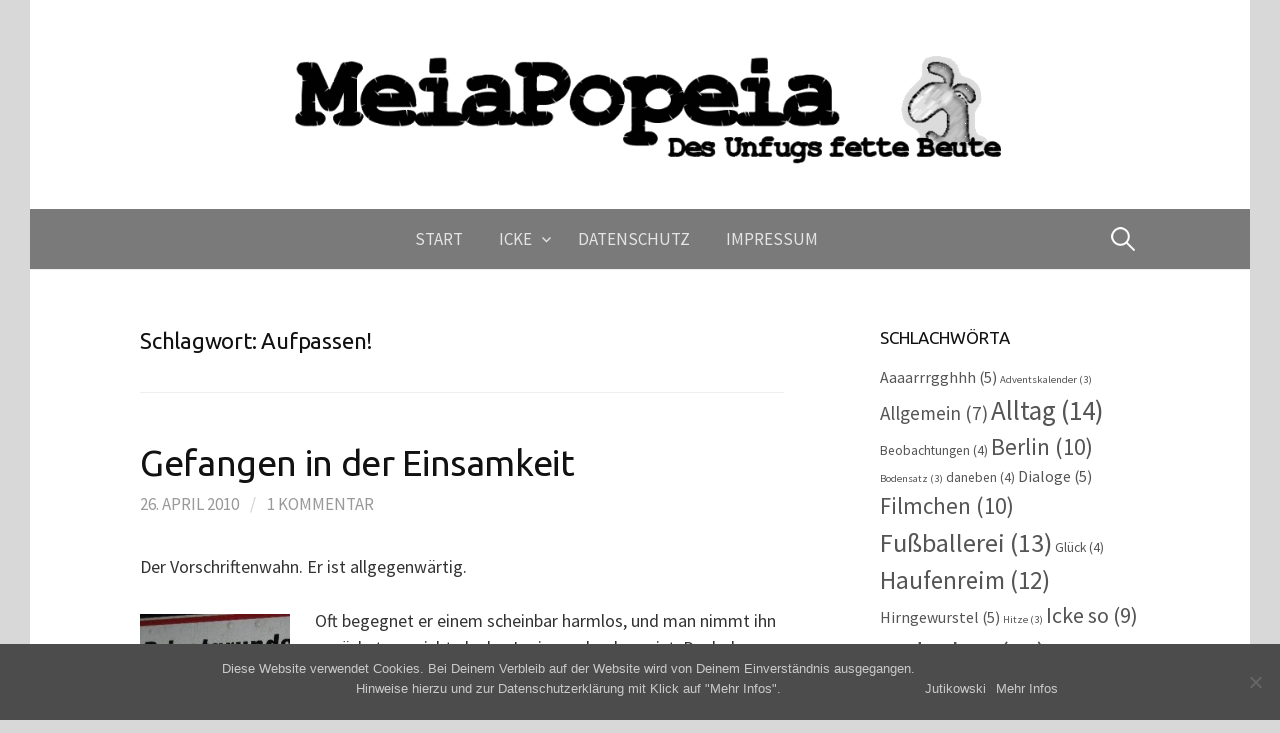

--- FILE ---
content_type: text/html; charset=UTF-8
request_url: https://www.meiapopeia.de/tag/aufpassen/
body_size: 12131
content:
<!DOCTYPE html>
<!--[if IE 8]>
<html class="ie8" lang="de">
<![endif]-->
<!--[if !(IE 8) ]><!-->
<html lang="de">
<!--<![endif]-->
<head>
<meta charset="UTF-8">

<!-- Diese Seite wurde SEO-optimiert von wpSEO / https://wpseo.de -->
<title>MeiaPopeia.de | Aufpassen!</title>
<meta name="description" content="Der Vorschriftenwahn. Er ist allgegenwärtig. Oft begegnet er einem scheinbar harmlos, und man nimmt ihn zunächst gar nicht als den Irrsinn wahr, der er ist. Doch dann stellt sich heraus, dass der Teufel im Detail steckt." />
<meta name="robots" content="index, nofollow" />
<link rel="canonical" href="https://www.meiapopeia.de/tag/aufpassen/" /><meta property="fb:app_id" content="Icke"/>


<meta name="viewport" content="width=device-width, initial-scale=1">
<link rel="profile" href="http://gmpg.org/xfn/11">
<link rel="pingback" href="https://www.meiapopeia.de/wp/xmlrpc.php">
<!--[if lt IE 9]>
<script src="https://www.meiapopeia.de/wp/wp-content/themes/first/js/html5shiv.js"></script>
<![endif]-->

	<style>img:is([sizes="auto" i], [sizes^="auto," i]) { contain-intrinsic-size: 3000px 1500px }</style>
	<link rel='dns-prefetch' href='//fonts.googleapis.com' />
<link rel="alternate" type="application/rss+xml" title="MeiaPopeia.de &raquo; Feed" href="https://www.meiapopeia.de/feed/" />
<link rel="alternate" type="application/rss+xml" title="MeiaPopeia.de &raquo; Kommentar-Feed" href="https://www.meiapopeia.de/comments/feed/" />
<link rel="alternate" type="application/rss+xml" title="MeiaPopeia.de &raquo; Schlagwort-Feed zu Aufpassen!" href="https://www.meiapopeia.de/tag/aufpassen/feed/" />
<script type="text/javascript">
/* <![CDATA[ */
window._wpemojiSettings = {"baseUrl":"https:\/\/s.w.org\/images\/core\/emoji\/15.0.3\/72x72\/","ext":".png","svgUrl":"https:\/\/s.w.org\/images\/core\/emoji\/15.0.3\/svg\/","svgExt":".svg","source":{"concatemoji":"https:\/\/www.meiapopeia.de\/wp\/wp-includes\/js\/wp-emoji-release.min.js?ver=6.7.4"}};
/*! This file is auto-generated */
!function(i,n){var o,s,e;function c(e){try{var t={supportTests:e,timestamp:(new Date).valueOf()};sessionStorage.setItem(o,JSON.stringify(t))}catch(e){}}function p(e,t,n){e.clearRect(0,0,e.canvas.width,e.canvas.height),e.fillText(t,0,0);var t=new Uint32Array(e.getImageData(0,0,e.canvas.width,e.canvas.height).data),r=(e.clearRect(0,0,e.canvas.width,e.canvas.height),e.fillText(n,0,0),new Uint32Array(e.getImageData(0,0,e.canvas.width,e.canvas.height).data));return t.every(function(e,t){return e===r[t]})}function u(e,t,n){switch(t){case"flag":return n(e,"\ud83c\udff3\ufe0f\u200d\u26a7\ufe0f","\ud83c\udff3\ufe0f\u200b\u26a7\ufe0f")?!1:!n(e,"\ud83c\uddfa\ud83c\uddf3","\ud83c\uddfa\u200b\ud83c\uddf3")&&!n(e,"\ud83c\udff4\udb40\udc67\udb40\udc62\udb40\udc65\udb40\udc6e\udb40\udc67\udb40\udc7f","\ud83c\udff4\u200b\udb40\udc67\u200b\udb40\udc62\u200b\udb40\udc65\u200b\udb40\udc6e\u200b\udb40\udc67\u200b\udb40\udc7f");case"emoji":return!n(e,"\ud83d\udc26\u200d\u2b1b","\ud83d\udc26\u200b\u2b1b")}return!1}function f(e,t,n){var r="undefined"!=typeof WorkerGlobalScope&&self instanceof WorkerGlobalScope?new OffscreenCanvas(300,150):i.createElement("canvas"),a=r.getContext("2d",{willReadFrequently:!0}),o=(a.textBaseline="top",a.font="600 32px Arial",{});return e.forEach(function(e){o[e]=t(a,e,n)}),o}function t(e){var t=i.createElement("script");t.src=e,t.defer=!0,i.head.appendChild(t)}"undefined"!=typeof Promise&&(o="wpEmojiSettingsSupports",s=["flag","emoji"],n.supports={everything:!0,everythingExceptFlag:!0},e=new Promise(function(e){i.addEventListener("DOMContentLoaded",e,{once:!0})}),new Promise(function(t){var n=function(){try{var e=JSON.parse(sessionStorage.getItem(o));if("object"==typeof e&&"number"==typeof e.timestamp&&(new Date).valueOf()<e.timestamp+604800&&"object"==typeof e.supportTests)return e.supportTests}catch(e){}return null}();if(!n){if("undefined"!=typeof Worker&&"undefined"!=typeof OffscreenCanvas&&"undefined"!=typeof URL&&URL.createObjectURL&&"undefined"!=typeof Blob)try{var e="postMessage("+f.toString()+"("+[JSON.stringify(s),u.toString(),p.toString()].join(",")+"));",r=new Blob([e],{type:"text/javascript"}),a=new Worker(URL.createObjectURL(r),{name:"wpTestEmojiSupports"});return void(a.onmessage=function(e){c(n=e.data),a.terminate(),t(n)})}catch(e){}c(n=f(s,u,p))}t(n)}).then(function(e){for(var t in e)n.supports[t]=e[t],n.supports.everything=n.supports.everything&&n.supports[t],"flag"!==t&&(n.supports.everythingExceptFlag=n.supports.everythingExceptFlag&&n.supports[t]);n.supports.everythingExceptFlag=n.supports.everythingExceptFlag&&!n.supports.flag,n.DOMReady=!1,n.readyCallback=function(){n.DOMReady=!0}}).then(function(){return e}).then(function(){var e;n.supports.everything||(n.readyCallback(),(e=n.source||{}).concatemoji?t(e.concatemoji):e.wpemoji&&e.twemoji&&(t(e.twemoji),t(e.wpemoji)))}))}((window,document),window._wpemojiSettings);
/* ]]> */
</script>
<link rel='stylesheet' id='avatars-css' href='https://www.meiapopeia.de/wp/wp-content/plugins/add-local-avatar/avatars.css?ver=6.7.4' type='text/css' media='all' />
<link rel='stylesheet' id='imgareaselect-css' href='https://www.meiapopeia.de/wp/wp-includes/js/imgareaselect/imgareaselect.css?ver=0.9.8' type='text/css' media='all' />
<link rel='stylesheet' id='dashicons-css' href='https://www.meiapopeia.de/wp/wp-includes/css/dashicons.min.css?ver=6.7.4' type='text/css' media='all' />
<link rel='stylesheet' id='thickbox-css' href='https://www.meiapopeia.de/wp/wp-includes/js/thickbox/thickbox.css?ver=6.7.4' type='text/css' media='all' />
<style id='wp-emoji-styles-inline-css' type='text/css'>

	img.wp-smiley, img.emoji {
		display: inline !important;
		border: none !important;
		box-shadow: none !important;
		height: 1em !important;
		width: 1em !important;
		margin: 0 0.07em !important;
		vertical-align: -0.1em !important;
		background: none !important;
		padding: 0 !important;
	}
</style>
<link rel='stylesheet' id='wp-block-library-css' href='https://www.meiapopeia.de/wp/wp-includes/css/dist/block-library/style.min.css?ver=6.7.4' type='text/css' media='all' />
<style id='classic-theme-styles-inline-css' type='text/css'>
/*! This file is auto-generated */
.wp-block-button__link{color:#fff;background-color:#32373c;border-radius:9999px;box-shadow:none;text-decoration:none;padding:calc(.667em + 2px) calc(1.333em + 2px);font-size:1.125em}.wp-block-file__button{background:#32373c;color:#fff;text-decoration:none}
</style>
<style id='global-styles-inline-css' type='text/css'>
:root{--wp--preset--aspect-ratio--square: 1;--wp--preset--aspect-ratio--4-3: 4/3;--wp--preset--aspect-ratio--3-4: 3/4;--wp--preset--aspect-ratio--3-2: 3/2;--wp--preset--aspect-ratio--2-3: 2/3;--wp--preset--aspect-ratio--16-9: 16/9;--wp--preset--aspect-ratio--9-16: 9/16;--wp--preset--color--black: #000000;--wp--preset--color--cyan-bluish-gray: #abb8c3;--wp--preset--color--white: #ffffff;--wp--preset--color--pale-pink: #f78da7;--wp--preset--color--vivid-red: #cf2e2e;--wp--preset--color--luminous-vivid-orange: #ff6900;--wp--preset--color--luminous-vivid-amber: #fcb900;--wp--preset--color--light-green-cyan: #7bdcb5;--wp--preset--color--vivid-green-cyan: #00d084;--wp--preset--color--pale-cyan-blue: #8ed1fc;--wp--preset--color--vivid-cyan-blue: #0693e3;--wp--preset--color--vivid-purple: #9b51e0;--wp--preset--gradient--vivid-cyan-blue-to-vivid-purple: linear-gradient(135deg,rgba(6,147,227,1) 0%,rgb(155,81,224) 100%);--wp--preset--gradient--light-green-cyan-to-vivid-green-cyan: linear-gradient(135deg,rgb(122,220,180) 0%,rgb(0,208,130) 100%);--wp--preset--gradient--luminous-vivid-amber-to-luminous-vivid-orange: linear-gradient(135deg,rgba(252,185,0,1) 0%,rgba(255,105,0,1) 100%);--wp--preset--gradient--luminous-vivid-orange-to-vivid-red: linear-gradient(135deg,rgba(255,105,0,1) 0%,rgb(207,46,46) 100%);--wp--preset--gradient--very-light-gray-to-cyan-bluish-gray: linear-gradient(135deg,rgb(238,238,238) 0%,rgb(169,184,195) 100%);--wp--preset--gradient--cool-to-warm-spectrum: linear-gradient(135deg,rgb(74,234,220) 0%,rgb(151,120,209) 20%,rgb(207,42,186) 40%,rgb(238,44,130) 60%,rgb(251,105,98) 80%,rgb(254,248,76) 100%);--wp--preset--gradient--blush-light-purple: linear-gradient(135deg,rgb(255,206,236) 0%,rgb(152,150,240) 100%);--wp--preset--gradient--blush-bordeaux: linear-gradient(135deg,rgb(254,205,165) 0%,rgb(254,45,45) 50%,rgb(107,0,62) 100%);--wp--preset--gradient--luminous-dusk: linear-gradient(135deg,rgb(255,203,112) 0%,rgb(199,81,192) 50%,rgb(65,88,208) 100%);--wp--preset--gradient--pale-ocean: linear-gradient(135deg,rgb(255,245,203) 0%,rgb(182,227,212) 50%,rgb(51,167,181) 100%);--wp--preset--gradient--electric-grass: linear-gradient(135deg,rgb(202,248,128) 0%,rgb(113,206,126) 100%);--wp--preset--gradient--midnight: linear-gradient(135deg,rgb(2,3,129) 0%,rgb(40,116,252) 100%);--wp--preset--font-size--small: 13px;--wp--preset--font-size--medium: 20px;--wp--preset--font-size--large: 36px;--wp--preset--font-size--x-large: 42px;--wp--preset--spacing--20: 0.44rem;--wp--preset--spacing--30: 0.67rem;--wp--preset--spacing--40: 1rem;--wp--preset--spacing--50: 1.5rem;--wp--preset--spacing--60: 2.25rem;--wp--preset--spacing--70: 3.38rem;--wp--preset--spacing--80: 5.06rem;--wp--preset--shadow--natural: 6px 6px 9px rgba(0, 0, 0, 0.2);--wp--preset--shadow--deep: 12px 12px 50px rgba(0, 0, 0, 0.4);--wp--preset--shadow--sharp: 6px 6px 0px rgba(0, 0, 0, 0.2);--wp--preset--shadow--outlined: 6px 6px 0px -3px rgba(255, 255, 255, 1), 6px 6px rgba(0, 0, 0, 1);--wp--preset--shadow--crisp: 6px 6px 0px rgba(0, 0, 0, 1);}:where(.is-layout-flex){gap: 0.5em;}:where(.is-layout-grid){gap: 0.5em;}body .is-layout-flex{display: flex;}.is-layout-flex{flex-wrap: wrap;align-items: center;}.is-layout-flex > :is(*, div){margin: 0;}body .is-layout-grid{display: grid;}.is-layout-grid > :is(*, div){margin: 0;}:where(.wp-block-columns.is-layout-flex){gap: 2em;}:where(.wp-block-columns.is-layout-grid){gap: 2em;}:where(.wp-block-post-template.is-layout-flex){gap: 1.25em;}:where(.wp-block-post-template.is-layout-grid){gap: 1.25em;}.has-black-color{color: var(--wp--preset--color--black) !important;}.has-cyan-bluish-gray-color{color: var(--wp--preset--color--cyan-bluish-gray) !important;}.has-white-color{color: var(--wp--preset--color--white) !important;}.has-pale-pink-color{color: var(--wp--preset--color--pale-pink) !important;}.has-vivid-red-color{color: var(--wp--preset--color--vivid-red) !important;}.has-luminous-vivid-orange-color{color: var(--wp--preset--color--luminous-vivid-orange) !important;}.has-luminous-vivid-amber-color{color: var(--wp--preset--color--luminous-vivid-amber) !important;}.has-light-green-cyan-color{color: var(--wp--preset--color--light-green-cyan) !important;}.has-vivid-green-cyan-color{color: var(--wp--preset--color--vivid-green-cyan) !important;}.has-pale-cyan-blue-color{color: var(--wp--preset--color--pale-cyan-blue) !important;}.has-vivid-cyan-blue-color{color: var(--wp--preset--color--vivid-cyan-blue) !important;}.has-vivid-purple-color{color: var(--wp--preset--color--vivid-purple) !important;}.has-black-background-color{background-color: var(--wp--preset--color--black) !important;}.has-cyan-bluish-gray-background-color{background-color: var(--wp--preset--color--cyan-bluish-gray) !important;}.has-white-background-color{background-color: var(--wp--preset--color--white) !important;}.has-pale-pink-background-color{background-color: var(--wp--preset--color--pale-pink) !important;}.has-vivid-red-background-color{background-color: var(--wp--preset--color--vivid-red) !important;}.has-luminous-vivid-orange-background-color{background-color: var(--wp--preset--color--luminous-vivid-orange) !important;}.has-luminous-vivid-amber-background-color{background-color: var(--wp--preset--color--luminous-vivid-amber) !important;}.has-light-green-cyan-background-color{background-color: var(--wp--preset--color--light-green-cyan) !important;}.has-vivid-green-cyan-background-color{background-color: var(--wp--preset--color--vivid-green-cyan) !important;}.has-pale-cyan-blue-background-color{background-color: var(--wp--preset--color--pale-cyan-blue) !important;}.has-vivid-cyan-blue-background-color{background-color: var(--wp--preset--color--vivid-cyan-blue) !important;}.has-vivid-purple-background-color{background-color: var(--wp--preset--color--vivid-purple) !important;}.has-black-border-color{border-color: var(--wp--preset--color--black) !important;}.has-cyan-bluish-gray-border-color{border-color: var(--wp--preset--color--cyan-bluish-gray) !important;}.has-white-border-color{border-color: var(--wp--preset--color--white) !important;}.has-pale-pink-border-color{border-color: var(--wp--preset--color--pale-pink) !important;}.has-vivid-red-border-color{border-color: var(--wp--preset--color--vivid-red) !important;}.has-luminous-vivid-orange-border-color{border-color: var(--wp--preset--color--luminous-vivid-orange) !important;}.has-luminous-vivid-amber-border-color{border-color: var(--wp--preset--color--luminous-vivid-amber) !important;}.has-light-green-cyan-border-color{border-color: var(--wp--preset--color--light-green-cyan) !important;}.has-vivid-green-cyan-border-color{border-color: var(--wp--preset--color--vivid-green-cyan) !important;}.has-pale-cyan-blue-border-color{border-color: var(--wp--preset--color--pale-cyan-blue) !important;}.has-vivid-cyan-blue-border-color{border-color: var(--wp--preset--color--vivid-cyan-blue) !important;}.has-vivid-purple-border-color{border-color: var(--wp--preset--color--vivid-purple) !important;}.has-vivid-cyan-blue-to-vivid-purple-gradient-background{background: var(--wp--preset--gradient--vivid-cyan-blue-to-vivid-purple) !important;}.has-light-green-cyan-to-vivid-green-cyan-gradient-background{background: var(--wp--preset--gradient--light-green-cyan-to-vivid-green-cyan) !important;}.has-luminous-vivid-amber-to-luminous-vivid-orange-gradient-background{background: var(--wp--preset--gradient--luminous-vivid-amber-to-luminous-vivid-orange) !important;}.has-luminous-vivid-orange-to-vivid-red-gradient-background{background: var(--wp--preset--gradient--luminous-vivid-orange-to-vivid-red) !important;}.has-very-light-gray-to-cyan-bluish-gray-gradient-background{background: var(--wp--preset--gradient--very-light-gray-to-cyan-bluish-gray) !important;}.has-cool-to-warm-spectrum-gradient-background{background: var(--wp--preset--gradient--cool-to-warm-spectrum) !important;}.has-blush-light-purple-gradient-background{background: var(--wp--preset--gradient--blush-light-purple) !important;}.has-blush-bordeaux-gradient-background{background: var(--wp--preset--gradient--blush-bordeaux) !important;}.has-luminous-dusk-gradient-background{background: var(--wp--preset--gradient--luminous-dusk) !important;}.has-pale-ocean-gradient-background{background: var(--wp--preset--gradient--pale-ocean) !important;}.has-electric-grass-gradient-background{background: var(--wp--preset--gradient--electric-grass) !important;}.has-midnight-gradient-background{background: var(--wp--preset--gradient--midnight) !important;}.has-small-font-size{font-size: var(--wp--preset--font-size--small) !important;}.has-medium-font-size{font-size: var(--wp--preset--font-size--medium) !important;}.has-large-font-size{font-size: var(--wp--preset--font-size--large) !important;}.has-x-large-font-size{font-size: var(--wp--preset--font-size--x-large) !important;}
:where(.wp-block-post-template.is-layout-flex){gap: 1.25em;}:where(.wp-block-post-template.is-layout-grid){gap: 1.25em;}
:where(.wp-block-columns.is-layout-flex){gap: 2em;}:where(.wp-block-columns.is-layout-grid){gap: 2em;}
:root :where(.wp-block-pullquote){font-size: 1.5em;line-height: 1.6;}
</style>
<link rel='stylesheet' id='cookie-notice-front-css' href='https://www.meiapopeia.de/wp/wp-content/plugins/cookie-notice/css/front.min.css?ver=2.5.5' type='text/css' media='all' />
<link rel='stylesheet' id='rotatingtweets-css' href='https://www.meiapopeia.de/wp/wp-content/plugins/rotatingtweets/css/style.css?ver=6.7.4' type='text/css' media='all' />
<link rel='stylesheet' id='h5ap-public-css' href='https://www.meiapopeia.de/wp/wp-content/plugins/html5-audio-player/assets/css/style.css?ver=1769990623' type='text/css' media='all' />
<link rel='stylesheet' id='first-font-css' href='https://fonts.googleapis.com/css?family=Source+Sans+Pro%3A400%2C400italic%2C600%2C700%7CUbuntu%3A400%7CSource+Sans+Pro%3A400%2C400italic%2C600%2C700&#038;subset=latin%2Clatin-ext' type='text/css' media='all' />
<link rel='stylesheet' id='first-genericons-css' href='https://www.meiapopeia.de/wp/wp-content/themes/first/genericons/genericons.css?ver=3.3' type='text/css' media='all' />
<link rel='stylesheet' id='first-normalize-css' href='https://www.meiapopeia.de/wp/wp-content/themes/first/css/normalize.css?ver=3.0.2' type='text/css' media='all' />
<link rel='stylesheet' id='first-style-css' href='https://www.meiapopeia.de/wp/wp-content/themes/first/style.css?ver=2.0.4' type='text/css' media='all' />
<!--[if IE 8]>
<link rel='stylesheet' id='first-non-responsive-css' href='https://www.meiapopeia.de/wp/wp-content/themes/first/css/non-responsive.css' type='text/css' media='all' />
<![endif]-->
<script type="text/javascript" src="https://www.meiapopeia.de/wp/wp-includes/js/jquery/jquery.min.js?ver=3.7.1" id="jquery-core-js"></script>
<script type="text/javascript" src="https://www.meiapopeia.de/wp/wp-includes/js/jquery/jquery-migrate.min.js?ver=3.4.1" id="jquery-migrate-js"></script>
<script type="text/javascript" id="cookie-notice-front-js-before">
/* <![CDATA[ */
var cnArgs = {"ajaxUrl":"https:\/\/www.meiapopeia.de\/wp\/wp-admin\/admin-ajax.php","nonce":"46546739c1","hideEffect":"fade","position":"bottom","onScroll":false,"onScrollOffset":100,"onClick":false,"cookieName":"cookie_notice_accepted","cookieTime":3600,"cookieTimeRejected":2592000,"globalCookie":false,"redirection":false,"cache":false,"revokeCookies":false,"revokeCookiesOpt":"automatic"};
/* ]]> */
</script>
<script type="text/javascript" src="https://www.meiapopeia.de/wp/wp-content/plugins/cookie-notice/js/front.min.js?ver=2.5.5" id="cookie-notice-front-js"></script>
<script type="text/javascript" src="https://www.meiapopeia.de/wp/wp-content/plugins/countdown-timer/js/webtoolkit.sprintf.js?ver=3.0.7" id="webkit_sprintf-js"></script>
<link rel="https://api.w.org/" href="https://www.meiapopeia.de/wp-json/" /><link rel="alternate" title="JSON" type="application/json" href="https://www.meiapopeia.de/wp-json/wp/v2/tags/51" /><link rel="EditURI" type="application/rsd+xml" title="RSD" href="https://www.meiapopeia.de/wp/xmlrpc.php?rsd" />
<meta name="generator" content="WordPress 6.7.4" />
            <style>
                .mejs-container:has(.plyr){height: auto; background: transparent} .mejs-container:has(.plyr) .mejs-controls {display: none}
                .h5ap_all {
                    --shadow-color: 197deg 32% 65%;
                    border-radius: 6px;
                    box-shadow: 0px 0px 9.6px hsl(var(--shadow-color)/.36),0 1.7px 1.9px 0px hsl(var(--shadow-color)/.36),0 4.3px 1.8px -1.7px hsl(var(--shadow-color)/.36),-0.1px 10.6px 11.9px -2.5px hsl(var(--shadow-color)/.36);
                    margin: 16px auto;
                }
            </style>
                    <script>
                function h5vpLoader({id, source, type}){
                    const element = document.getElementById(id);
                    if(!element && !srcLoaded){
                        if(type === 'script'){
                            const script = document.createElement('script');
                            script.src = `https://www.meiapopeia.de/wp/wp-content/plugins/html5-audio-player/${source}`;
                            script.id = id;
                            document.getElementsByTagName("head")[0].appendChild(script);
                        }
                        if(type === 'css'){
                            const link = document.createElement('link');
                            link.href = `https://www.meiapopeia.de/wp/wp-content/plugins/html5-audio-player/${source}`;
                            link.rel = 'stylesheet';
                            document.getElementsByTagName("head")[0].appendChild(link);
                        }
                    }
                }

                function loadHVPAssets(){
                    const assets = [
                        {id: 'h5ap-public-css', source: 'assets/css/style.css', type: 'css'},
                        {id: 'bplugins-plyrio-css', source: 'assets/css/player.min.css', type: 'css'},
                        {id: 'bplugins-plyrio-js', source: 'js/player.js', type: 'script'},
                        {id: 'h5ap-player-js', source: 'dist/player.js', type: 'script'},
                    ];

                    if(typeof hpublic === 'undefined'){
                        const script = document.createElement('script');
                        script.innerText = `var hpublic = {siteUrl: 'https://www.meiapopeia.de/wp', userId: 0}`;
                        document.getElementsByTagName("head")[0].appendChild(script);
                    }
                    assets.map(item => h5vpLoader(item));
                }
                document.addEventListener('DOMContentLoaded', function(){
                    const isPlayer = document.querySelector(".h5ap_player");
                    if(isPlayer){
                        loadHVPAssets();
                    }
                })
            </script>
        		<style>
			span.h5ap_single_button {
				background: #000;
				width: 50px;
				height: 50px;
				border-radius: 50px;
			}
			span#h5ap_single_button span svg {
				fill: #ffffff !important;
				cursor: pointer;
			}
			span.h5ap_single_button span svg {
				height: 25px;
				width: 25px;
			}
			#skin_default .plyr__control,#skin_default .plyr__time{color: #4f5b5f}
			#skin_default .plyr__control:hover{background: #1aafff;color: #f5f5f5}
			#skin_default .plyr__controls {background: #f5f5f5}
			#skin_default .plyr__controls__item input {color: #1aafff}
			.plyr {--plyr-color-main: #4f5b5f}
			/* Custom Css */
						</style>
			<style type="text/css">
		/* Fonts */
				html {
			font-size: 100%;
		}
				body {
						font-family: 'Source Sans Pro';
								}
				@media screen and (max-width: 782px) {
						html {
				font-size: 90%;
			}
								}
							h1, h2, h3, h4, h5, h6 {
				font-family: 'Ubuntu';
				font-weight: 400;
			}
		
		/* Colors */
								.site-bar, .main-navigation ul ul {
				background-color: #7a7a7a;
			}
									.footer-area {
				background-color: #a3a3a3;
			}
									.entry-content a, .entry-summary a, .page-content a, .comment-content a, .post-navigation a {
				color: #7f0f2d;
			}
									a:hover {
				color: #3f3f3f;
			}
					
		
				/* Logo */
			.site-logo {
											}
						</style>
		<style type="text/css" id="first-custom-css">
			</style>
	<style type="text/css" id="custom-background-css">
body.custom-background { background-color: #d8d8d8; }
</style>
	<link rel="icon" href="https://www.meiapopeia.de/wp/wp-content/uploads/2016/01/cropped-icon-32x32.jpg" sizes="32x32" />
<link rel="icon" href="https://www.meiapopeia.de/wp/wp-content/uploads/2016/01/cropped-icon-192x192.jpg" sizes="192x192" />
<link rel="apple-touch-icon" href="https://www.meiapopeia.de/wp/wp-content/uploads/2016/01/cropped-icon-180x180.jpg" />
<meta name="msapplication-TileImage" content="https://www.meiapopeia.de/wp/wp-content/uploads/2016/01/cropped-icon-270x270.jpg" />
</head>

<body class="archive tag tag-aufpassen tag-51 custom-background cookies-not-set has-avatars boxed footer-side footer-2">
<div id="page" class="hfeed site">
	<a class="skip-link screen-reader-text" href="#content">Springe zum Inhalt</a>

	<header id="masthead" class="site-header" role="banner">
		<div class="site-top">
			<div class="site-top-table">
				<div class="site-branding">
								<h1 class="site-logo"><a href="https://www.meiapopeia.de/" rel="home">		<img alt="MeiaPopeia.de" src="https://www.meiapopeia.de/wp/wp-content/uploads/2015/06/header-image.png" />
	</a></h1>
																</div>

							</div>
		</div>

				<div class="site-bar">
			<nav id="site-navigation" class="main-navigation" role="navigation">
				<div class="menu-toggle">Menü</div>
				<div class="menu"><ul>
<li ><a href="https://www.meiapopeia.de/">Start</a></li><li class="page_item page-item-15 page_item_has_children"><a href="https://www.meiapopeia.de/icke/">Icke</a>
<ul class='children'>
	<li class="page_item page-item-1803"><a href="https://www.meiapopeia.de/icke/kontakt/">Kontakt</a></li>
	<li class="page_item page-item-113"><a href="https://www.meiapopeia.de/icke/newsletter/">Newsletter</a></li>
</ul>
</li>
<li class="page_item page-item-3994"><a href="https://www.meiapopeia.de/datenschutz/">Datenschutz</a></li>
<li class="page_item page-item-20"><a href="https://www.meiapopeia.de/impressum/">Impressum</a></li>
</ul></div>
								<form role="search" method="get" class="search-form" action="https://www.meiapopeia.de/">
				<label>
					<span class="screen-reader-text">Suche nach:</span>
					<input type="search" class="search-field" placeholder="Suchen …" value="" name="s" />
				</label>
				<input type="submit" class="search-submit" value="Suchen" />
			</form>							</nav><!-- #site-navigation -->
		</div>
		
			</header><!-- #masthead -->

	<div id="content" class="site-content">

	<section id="primary" class="content-area">
		<main id="main" class="site-main" role="main">

		
			<header class="page-header">
				<h1 class="page-title">Schlagwort: <span>Aufpassen!</span></h1>			</header><!-- .page-header -->

						
				
<article id="post-651" class="post-651 post type-post status-publish format-standard hentry category-allgemein tag-aufpassen tag-jedanken tag-schildermontag tag-vorschriften">
	<header class="entry-header">
		<h1 class="entry-title"><a href="https://www.meiapopeia.de/gefangen-in-der-einsamkeit/" rel="bookmark">Gefangen in der Einsamkeit</a></h1>
			<div class="entry-meta entry-header-meta">
		<span class="posted-on">
			<a href="https://www.meiapopeia.de/gefangen-in-der-einsamkeit/" rel="bookmark"><time class="entry-date published updated" datetime="2010-04-26T06:46:53+02:00">26. April 2010</time></a>		</span>
						<span class="comments-link"><span class="meta-sep"> / </span> <a href="https://www.meiapopeia.de/gefangen-in-der-einsamkeit/#comments">1 Kommentar</a></span>
					</div><!-- .entry-meta -->
				</header><!-- .entry-header -->

		<div class="entry-content">
		<p>Der Vorschriftenwahn. Er ist allgegenwärtig.<br />
<figure id="attachment_650" aria-describedby="caption-attachment-650" style="width: 150px" class="wp-caption alignleft"><a href="https://www.meiapopeia.de/wp/wp-content/uploads/2010/04/schild01.jpg"><img decoding="async" src="https://www.meiapopeia.de/wp/wp-content/uploads/2010/04/schild01-e1272651864566-150x112.jpg" alt="Privatschild" title="Privat" width="150" height="112" class="size-thumbnail wp-image-650" /></a><figcaption id="caption-attachment-650" class="wp-caption-text">Besuchsverbot?</figcaption></figure></p>
<p>Oft begegnet er einem scheinbar harmlos, und man nimmt ihn zunächst gar nicht als den Irrsinn wahr, der er ist. Doch dann stellt sich heraus, dass der Teufel im Detail steckt.<br />
Das hier abgebildete Schild zum Beispiel steht in meiner Nachbarschaft, am Eingangstor einer Wohnsiedlung im vermeintlich beschaulichen Randberlin.</p>
<p>Es wirkt auf den ersten Blick in seiner Aufmachung zwar resolut, doch bleibt einem die Brutalität seiner Aussage beim Vorübergehen lange Zeit verborgen. Bis man mal darüber nachdenkt.</p>
<p> <a href="https://www.meiapopeia.de/gefangen-in-der-einsamkeit/" class="more-link"><span class="continue-reading">weiterlesen &rarr;</span></a></p>			</div><!-- .entry-content -->
	</article><!-- #post-## -->
			
			
		
		</main><!-- #main -->
	</section><!-- #primary -->


<div id="secondary" class="sidebar-area" role="complementary">
	<div class="widget-area">
		<aside id="tag_cloud-8" class="widget widget_tag_cloud"><h1 class="widget-title">Schlachwörta</h1><div class="tagcloud"><a href="https://www.meiapopeia.de/tag/aaaarrrgghhh/" class="tag-cloud-link tag-link-162 tag-link-position-1" style="font-size: 11.818181818182pt;" aria-label="Aaaarrrgghhh (5 Einträge)">Aaaarrrgghhh<span class="tag-link-count"> (5)</span></a>
<a href="https://www.meiapopeia.de/tag/adventskalender/" class="tag-cloud-link tag-link-177 tag-link-position-2" style="font-size: 8pt;" aria-label="Adventskalender (3 Einträge)">Adventskalender<span class="tag-link-count"> (3)</span></a>
<a href="https://www.meiapopeia.de/tag/allgemein/" class="tag-cloud-link tag-link-221 tag-link-position-3" style="font-size: 14.363636363636pt;" aria-label="Allgemein (7 Einträge)">Allgemein<span class="tag-link-count"> (7)</span></a>
<a href="https://www.meiapopeia.de/tag/alltag/" class="tag-cloud-link tag-link-45 tag-link-position-4" style="font-size: 20.30303030303pt;" aria-label="Alltag (14 Einträge)">Alltag<span class="tag-link-count"> (14)</span></a>
<a href="https://www.meiapopeia.de/tag/beobachtungen/" class="tag-cloud-link tag-link-106 tag-link-position-5" style="font-size: 10.121212121212pt;" aria-label="Beobachtungen (4 Einträge)">Beobachtungen<span class="tag-link-count"> (4)</span></a>
<a href="https://www.meiapopeia.de/tag/berlin/" class="tag-cloud-link tag-link-56 tag-link-position-6" style="font-size: 17.333333333333pt;" aria-label="Berlin (10 Einträge)">Berlin<span class="tag-link-count"> (10)</span></a>
<a href="https://www.meiapopeia.de/tag/bodensatz/" class="tag-cloud-link tag-link-194 tag-link-position-7" style="font-size: 8pt;" aria-label="Bodensatz (3 Einträge)">Bodensatz<span class="tag-link-count"> (3)</span></a>
<a href="https://www.meiapopeia.de/tag/daneben/" class="tag-cloud-link tag-link-78 tag-link-position-8" style="font-size: 10.121212121212pt;" aria-label="daneben (4 Einträge)">daneben<span class="tag-link-count"> (4)</span></a>
<a href="https://www.meiapopeia.de/tag/dialoge/" class="tag-cloud-link tag-link-152 tag-link-position-9" style="font-size: 11.818181818182pt;" aria-label="Dialoge (5 Einträge)">Dialoge<span class="tag-link-count"> (5)</span></a>
<a href="https://www.meiapopeia.de/tag/filmchen/" class="tag-cloud-link tag-link-69 tag-link-position-10" style="font-size: 17.333333333333pt;" aria-label="Filmchen (10 Einträge)">Filmchen<span class="tag-link-count"> (10)</span></a>
<a href="https://www.meiapopeia.de/tag/fussballerei/" class="tag-cloud-link tag-link-22 tag-link-position-11" style="font-size: 19.666666666667pt;" aria-label="Fußballerei (13 Einträge)">Fußballerei<span class="tag-link-count"> (13)</span></a>
<a href="https://www.meiapopeia.de/tag/glueck/" class="tag-cloud-link tag-link-77 tag-link-position-12" style="font-size: 10.121212121212pt;" aria-label="Glück (4 Einträge)">Glück<span class="tag-link-count"> (4)</span></a>
<a href="https://www.meiapopeia.de/tag/haufenreim/" class="tag-cloud-link tag-link-47 tag-link-position-13" style="font-size: 18.818181818182pt;" aria-label="Haufenreim (12 Einträge)">Haufenreim<span class="tag-link-count"> (12)</span></a>
<a href="https://www.meiapopeia.de/tag/hirngewurstel/" class="tag-cloud-link tag-link-21 tag-link-position-14" style="font-size: 11.818181818182pt;" aria-label="Hirngewurstel (5 Einträge)">Hirngewurstel<span class="tag-link-count"> (5)</span></a>
<a href="https://www.meiapopeia.de/tag/hitze/" class="tag-cloud-link tag-link-133 tag-link-position-15" style="font-size: 8pt;" aria-label="Hitze (3 Einträge)">Hitze<span class="tag-link-count"> (3)</span></a>
<a href="https://www.meiapopeia.de/tag/icke-so/" class="tag-cloud-link tag-link-160 tag-link-position-16" style="font-size: 16.484848484848pt;" aria-label="Icke so (9 Einträge)">Icke so<span class="tag-link-count"> (9)</span></a>
<a href="https://www.meiapopeia.de/tag/jedanken/" class="tag-cloud-link tag-link-25 tag-link-position-17" style="font-size: 21.363636363636pt;" aria-label="Jedanken (16 Einträge)">Jedanken<span class="tag-link-count"> (16)</span></a>
<a href="https://www.meiapopeia.de/tag/jedenken/" class="tag-cloud-link tag-link-36 tag-link-position-18" style="font-size: 10.121212121212pt;" aria-label="Jedenken (4 Einträge)">Jedenken<span class="tag-link-count"> (4)</span></a>
<a href="https://www.meiapopeia.de/tag/jefunden/" class="tag-cloud-link tag-link-117 tag-link-position-19" style="font-size: 14.363636363636pt;" aria-label="Jefunden (7 Einträge)">Jefunden<span class="tag-link-count"> (7)</span></a>
<a href="https://www.meiapopeia.de/tag/jeknipst/" class="tag-cloud-link tag-link-195 tag-link-position-20" style="font-size: 8pt;" aria-label="Jeknipst (3 Einträge)">Jeknipst<span class="tag-link-count"> (3)</span></a>
<a href="https://www.meiapopeia.de/tag/jereimnis/" class="tag-cloud-link tag-link-92 tag-link-position-21" style="font-size: 21.363636363636pt;" aria-label="Jereimnis (16 Einträge)">Jereimnis<span class="tag-link-count"> (16)</span></a>
<a href="https://www.meiapopeia.de/tag/kaufmannsladen/" class="tag-cloud-link tag-link-178 tag-link-position-22" style="font-size: 8pt;" aria-label="Kaufmannsladen (3 Einträge)">Kaufmannsladen<span class="tag-link-count"> (3)</span></a>
<a href="https://www.meiapopeia.de/tag/kurioses/" class="tag-cloud-link tag-link-100 tag-link-position-23" style="font-size: 11.818181818182pt;" aria-label="Kurioses (5 Einträge)">Kurioses<span class="tag-link-count"> (5)</span></a>
<a href="https://www.meiapopeia.de/tag/lyrik/" class="tag-cloud-link tag-link-46 tag-link-position-24" style="font-size: 22pt;" aria-label="Lyrik (17 Einträge)">Lyrik<span class="tag-link-count"> (17)</span></a>
<a href="https://www.meiapopeia.de/tag/menschen/" class="tag-cloud-link tag-link-126 tag-link-position-25" style="font-size: 10.121212121212pt;" aria-label="Menschen (4 Einträge)">Menschen<span class="tag-link-count"> (4)</span></a>
<a href="https://www.meiapopeia.de/tag/missta-geschick/" class="tag-cloud-link tag-link-161 tag-link-position-26" style="font-size: 8pt;" aria-label="Missta Geschick (3 Einträge)">Missta Geschick<span class="tag-link-count"> (3)</span></a>
<a href="https://www.meiapopeia.de/tag/natur/" class="tag-cloud-link tag-link-145 tag-link-position-27" style="font-size: 10.121212121212pt;" aria-label="Natur (4 Einträge)">Natur<span class="tag-link-count"> (4)</span></a>
<a href="https://www.meiapopeia.de/tag/nix-weita/" class="tag-cloud-link tag-link-85 tag-link-position-28" style="font-size: 13.30303030303pt;" aria-label="nix weita (6 Einträge)">nix weita<span class="tag-link-count"> (6)</span></a>
<a href="https://www.meiapopeia.de/tag/poesie/" class="tag-cloud-link tag-link-44 tag-link-position-29" style="font-size: 22pt;" aria-label="Poesie (17 Einträge)">Poesie<span class="tag-link-count"> (17)</span></a>
<a href="https://www.meiapopeia.de/tag/rauchfrei/" class="tag-cloud-link tag-link-154 tag-link-position-30" style="font-size: 8pt;" aria-label="rauchfrei (3 Einträge)">rauchfrei<span class="tag-link-count"> (3)</span></a>
<a href="https://www.meiapopeia.de/tag/reklame/" class="tag-cloud-link tag-link-94 tag-link-position-31" style="font-size: 13.30303030303pt;" aria-label="Reklame (6 Einträge)">Reklame<span class="tag-link-count"> (6)</span></a>
<a href="https://www.meiapopeia.de/tag/schicksal/" class="tag-cloud-link tag-link-79 tag-link-position-32" style="font-size: 8pt;" aria-label="Schicksal (3 Einträge)">Schicksal<span class="tag-link-count"> (3)</span></a>
<a href="https://www.meiapopeia.de/tag/schildermontag/" class="tag-cloud-link tag-link-49 tag-link-position-33" style="font-size: 10.121212121212pt;" aria-label="Schildermontag (4 Einträge)">Schildermontag<span class="tag-link-count"> (4)</span></a>
<a href="https://www.meiapopeia.de/tag/seltsames/" class="tag-cloud-link tag-link-48 tag-link-position-34" style="font-size: 10.121212121212pt;" aria-label="Seltsames (4 Einträge)">Seltsames<span class="tag-link-count"> (4)</span></a>
<a href="https://www.meiapopeia.de/tag/sommer/" class="tag-cloud-link tag-link-74 tag-link-position-35" style="font-size: 13.30303030303pt;" aria-label="Sommer (6 Einträge)">Sommer<span class="tag-link-count"> (6)</span></a>
<a href="https://www.meiapopeia.de/tag/sonne/" class="tag-cloud-link tag-link-82 tag-link-position-36" style="font-size: 10.121212121212pt;" aria-label="Sonne (4 Einträge)">Sonne<span class="tag-link-count"> (4)</span></a>
<a href="https://www.meiapopeia.de/tag/stockchen/" class="tag-cloud-link tag-link-193 tag-link-position-37" style="font-size: 8pt;" aria-label="Stöckchen (3 Einträge)">Stöckchen<span class="tag-link-count"> (3)</span></a>
<a href="https://www.meiapopeia.de/tag/ullaup/" class="tag-cloud-link tag-link-80 tag-link-position-38" style="font-size: 10.121212121212pt;" aria-label="Ullaup (4 Einträge)">Ullaup<span class="tag-link-count"> (4)</span></a>
<a href="https://www.meiapopeia.de/tag/weihnachten/" class="tag-cloud-link tag-link-165 tag-link-position-39" style="font-size: 13.30303030303pt;" aria-label="Weihnachten (6 Einträge)">Weihnachten<span class="tag-link-count"> (6)</span></a>
<a href="https://www.meiapopeia.de/tag/wetter/" class="tag-cloud-link tag-link-136 tag-link-position-40" style="font-size: 8pt;" aria-label="Wetter (3 Einträge)">Wetter<span class="tag-link-count"> (3)</span></a>
<a href="https://www.meiapopeia.de/tag/winter/" class="tag-cloud-link tag-link-174 tag-link-position-41" style="font-size: 8pt;" aria-label="Winter (3 Einträge)">Winter<span class="tag-link-count"> (3)</span></a>
<a href="https://www.meiapopeia.de/tag/wm-2010/" class="tag-cloud-link tag-link-62 tag-link-position-42" style="font-size: 15.424242424242pt;" aria-label="WM 2010 (8 Einträge)">WM 2010<span class="tag-link-count"> (8)</span></a>
<a href="https://www.meiapopeia.de/tag/wochenende/" class="tag-cloud-link tag-link-27 tag-link-position-43" style="font-size: 11.818181818182pt;" aria-label="Wochenende (5 Einträge)">Wochenende<span class="tag-link-count"> (5)</span></a>
<a href="https://www.meiapopeia.de/tag/zwischenkrams/" class="tag-cloud-link tag-link-84 tag-link-position-44" style="font-size: 15.424242424242pt;" aria-label="Zwischenkrams (8 Einträge)">Zwischenkrams<span class="tag-link-count"> (8)</span></a>
<a href="https://www.meiapopeia.de/tag/uemfo/" class="tag-cloud-link tag-link-17 tag-link-position-45" style="font-size: 13.30303030303pt;" aria-label="Ümfo (6 Einträge)">Ümfo<span class="tag-link-count"> (6)</span></a></div>
</aside><aside id="tag_cloud-8" class="widget widget_tag_cloud"><h1 class="widget-title">Schlachwörta</h1><div class="tagcloud"><a href="https://www.meiapopeia.de/tag/aaaarrrgghhh/" class="tag-cloud-link tag-link-162 tag-link-position-1" style="font-size: 11.818181818182pt;" aria-label="Aaaarrrgghhh (5 Einträge)">Aaaarrrgghhh<span class="tag-link-count"> (5)</span></a>
<a href="https://www.meiapopeia.de/tag/adventskalender/" class="tag-cloud-link tag-link-177 tag-link-position-2" style="font-size: 8pt;" aria-label="Adventskalender (3 Einträge)">Adventskalender<span class="tag-link-count"> (3)</span></a>
<a href="https://www.meiapopeia.de/tag/allgemein/" class="tag-cloud-link tag-link-221 tag-link-position-3" style="font-size: 14.363636363636pt;" aria-label="Allgemein (7 Einträge)">Allgemein<span class="tag-link-count"> (7)</span></a>
<a href="https://www.meiapopeia.de/tag/alltag/" class="tag-cloud-link tag-link-45 tag-link-position-4" style="font-size: 20.30303030303pt;" aria-label="Alltag (14 Einträge)">Alltag<span class="tag-link-count"> (14)</span></a>
<a href="https://www.meiapopeia.de/tag/beobachtungen/" class="tag-cloud-link tag-link-106 tag-link-position-5" style="font-size: 10.121212121212pt;" aria-label="Beobachtungen (4 Einträge)">Beobachtungen<span class="tag-link-count"> (4)</span></a>
<a href="https://www.meiapopeia.de/tag/berlin/" class="tag-cloud-link tag-link-56 tag-link-position-6" style="font-size: 17.333333333333pt;" aria-label="Berlin (10 Einträge)">Berlin<span class="tag-link-count"> (10)</span></a>
<a href="https://www.meiapopeia.de/tag/bodensatz/" class="tag-cloud-link tag-link-194 tag-link-position-7" style="font-size: 8pt;" aria-label="Bodensatz (3 Einträge)">Bodensatz<span class="tag-link-count"> (3)</span></a>
<a href="https://www.meiapopeia.de/tag/daneben/" class="tag-cloud-link tag-link-78 tag-link-position-8" style="font-size: 10.121212121212pt;" aria-label="daneben (4 Einträge)">daneben<span class="tag-link-count"> (4)</span></a>
<a href="https://www.meiapopeia.de/tag/dialoge/" class="tag-cloud-link tag-link-152 tag-link-position-9" style="font-size: 11.818181818182pt;" aria-label="Dialoge (5 Einträge)">Dialoge<span class="tag-link-count"> (5)</span></a>
<a href="https://www.meiapopeia.de/tag/filmchen/" class="tag-cloud-link tag-link-69 tag-link-position-10" style="font-size: 17.333333333333pt;" aria-label="Filmchen (10 Einträge)">Filmchen<span class="tag-link-count"> (10)</span></a>
<a href="https://www.meiapopeia.de/tag/fussballerei/" class="tag-cloud-link tag-link-22 tag-link-position-11" style="font-size: 19.666666666667pt;" aria-label="Fußballerei (13 Einträge)">Fußballerei<span class="tag-link-count"> (13)</span></a>
<a href="https://www.meiapopeia.de/tag/glueck/" class="tag-cloud-link tag-link-77 tag-link-position-12" style="font-size: 10.121212121212pt;" aria-label="Glück (4 Einträge)">Glück<span class="tag-link-count"> (4)</span></a>
<a href="https://www.meiapopeia.de/tag/haufenreim/" class="tag-cloud-link tag-link-47 tag-link-position-13" style="font-size: 18.818181818182pt;" aria-label="Haufenreim (12 Einträge)">Haufenreim<span class="tag-link-count"> (12)</span></a>
<a href="https://www.meiapopeia.de/tag/hirngewurstel/" class="tag-cloud-link tag-link-21 tag-link-position-14" style="font-size: 11.818181818182pt;" aria-label="Hirngewurstel (5 Einträge)">Hirngewurstel<span class="tag-link-count"> (5)</span></a>
<a href="https://www.meiapopeia.de/tag/hitze/" class="tag-cloud-link tag-link-133 tag-link-position-15" style="font-size: 8pt;" aria-label="Hitze (3 Einträge)">Hitze<span class="tag-link-count"> (3)</span></a>
<a href="https://www.meiapopeia.de/tag/icke-so/" class="tag-cloud-link tag-link-160 tag-link-position-16" style="font-size: 16.484848484848pt;" aria-label="Icke so (9 Einträge)">Icke so<span class="tag-link-count"> (9)</span></a>
<a href="https://www.meiapopeia.de/tag/jedanken/" class="tag-cloud-link tag-link-25 tag-link-position-17" style="font-size: 21.363636363636pt;" aria-label="Jedanken (16 Einträge)">Jedanken<span class="tag-link-count"> (16)</span></a>
<a href="https://www.meiapopeia.de/tag/jedenken/" class="tag-cloud-link tag-link-36 tag-link-position-18" style="font-size: 10.121212121212pt;" aria-label="Jedenken (4 Einträge)">Jedenken<span class="tag-link-count"> (4)</span></a>
<a href="https://www.meiapopeia.de/tag/jefunden/" class="tag-cloud-link tag-link-117 tag-link-position-19" style="font-size: 14.363636363636pt;" aria-label="Jefunden (7 Einträge)">Jefunden<span class="tag-link-count"> (7)</span></a>
<a href="https://www.meiapopeia.de/tag/jeknipst/" class="tag-cloud-link tag-link-195 tag-link-position-20" style="font-size: 8pt;" aria-label="Jeknipst (3 Einträge)">Jeknipst<span class="tag-link-count"> (3)</span></a>
<a href="https://www.meiapopeia.de/tag/jereimnis/" class="tag-cloud-link tag-link-92 tag-link-position-21" style="font-size: 21.363636363636pt;" aria-label="Jereimnis (16 Einträge)">Jereimnis<span class="tag-link-count"> (16)</span></a>
<a href="https://www.meiapopeia.de/tag/kaufmannsladen/" class="tag-cloud-link tag-link-178 tag-link-position-22" style="font-size: 8pt;" aria-label="Kaufmannsladen (3 Einträge)">Kaufmannsladen<span class="tag-link-count"> (3)</span></a>
<a href="https://www.meiapopeia.de/tag/kurioses/" class="tag-cloud-link tag-link-100 tag-link-position-23" style="font-size: 11.818181818182pt;" aria-label="Kurioses (5 Einträge)">Kurioses<span class="tag-link-count"> (5)</span></a>
<a href="https://www.meiapopeia.de/tag/lyrik/" class="tag-cloud-link tag-link-46 tag-link-position-24" style="font-size: 22pt;" aria-label="Lyrik (17 Einträge)">Lyrik<span class="tag-link-count"> (17)</span></a>
<a href="https://www.meiapopeia.de/tag/menschen/" class="tag-cloud-link tag-link-126 tag-link-position-25" style="font-size: 10.121212121212pt;" aria-label="Menschen (4 Einträge)">Menschen<span class="tag-link-count"> (4)</span></a>
<a href="https://www.meiapopeia.de/tag/missta-geschick/" class="tag-cloud-link tag-link-161 tag-link-position-26" style="font-size: 8pt;" aria-label="Missta Geschick (3 Einträge)">Missta Geschick<span class="tag-link-count"> (3)</span></a>
<a href="https://www.meiapopeia.de/tag/natur/" class="tag-cloud-link tag-link-145 tag-link-position-27" style="font-size: 10.121212121212pt;" aria-label="Natur (4 Einträge)">Natur<span class="tag-link-count"> (4)</span></a>
<a href="https://www.meiapopeia.de/tag/nix-weita/" class="tag-cloud-link tag-link-85 tag-link-position-28" style="font-size: 13.30303030303pt;" aria-label="nix weita (6 Einträge)">nix weita<span class="tag-link-count"> (6)</span></a>
<a href="https://www.meiapopeia.de/tag/poesie/" class="tag-cloud-link tag-link-44 tag-link-position-29" style="font-size: 22pt;" aria-label="Poesie (17 Einträge)">Poesie<span class="tag-link-count"> (17)</span></a>
<a href="https://www.meiapopeia.de/tag/rauchfrei/" class="tag-cloud-link tag-link-154 tag-link-position-30" style="font-size: 8pt;" aria-label="rauchfrei (3 Einträge)">rauchfrei<span class="tag-link-count"> (3)</span></a>
<a href="https://www.meiapopeia.de/tag/reklame/" class="tag-cloud-link tag-link-94 tag-link-position-31" style="font-size: 13.30303030303pt;" aria-label="Reklame (6 Einträge)">Reklame<span class="tag-link-count"> (6)</span></a>
<a href="https://www.meiapopeia.de/tag/schicksal/" class="tag-cloud-link tag-link-79 tag-link-position-32" style="font-size: 8pt;" aria-label="Schicksal (3 Einträge)">Schicksal<span class="tag-link-count"> (3)</span></a>
<a href="https://www.meiapopeia.de/tag/schildermontag/" class="tag-cloud-link tag-link-49 tag-link-position-33" style="font-size: 10.121212121212pt;" aria-label="Schildermontag (4 Einträge)">Schildermontag<span class="tag-link-count"> (4)</span></a>
<a href="https://www.meiapopeia.de/tag/seltsames/" class="tag-cloud-link tag-link-48 tag-link-position-34" style="font-size: 10.121212121212pt;" aria-label="Seltsames (4 Einträge)">Seltsames<span class="tag-link-count"> (4)</span></a>
<a href="https://www.meiapopeia.de/tag/sommer/" class="tag-cloud-link tag-link-74 tag-link-position-35" style="font-size: 13.30303030303pt;" aria-label="Sommer (6 Einträge)">Sommer<span class="tag-link-count"> (6)</span></a>
<a href="https://www.meiapopeia.de/tag/sonne/" class="tag-cloud-link tag-link-82 tag-link-position-36" style="font-size: 10.121212121212pt;" aria-label="Sonne (4 Einträge)">Sonne<span class="tag-link-count"> (4)</span></a>
<a href="https://www.meiapopeia.de/tag/stockchen/" class="tag-cloud-link tag-link-193 tag-link-position-37" style="font-size: 8pt;" aria-label="Stöckchen (3 Einträge)">Stöckchen<span class="tag-link-count"> (3)</span></a>
<a href="https://www.meiapopeia.de/tag/ullaup/" class="tag-cloud-link tag-link-80 tag-link-position-38" style="font-size: 10.121212121212pt;" aria-label="Ullaup (4 Einträge)">Ullaup<span class="tag-link-count"> (4)</span></a>
<a href="https://www.meiapopeia.de/tag/weihnachten/" class="tag-cloud-link tag-link-165 tag-link-position-39" style="font-size: 13.30303030303pt;" aria-label="Weihnachten (6 Einträge)">Weihnachten<span class="tag-link-count"> (6)</span></a>
<a href="https://www.meiapopeia.de/tag/wetter/" class="tag-cloud-link tag-link-136 tag-link-position-40" style="font-size: 8pt;" aria-label="Wetter (3 Einträge)">Wetter<span class="tag-link-count"> (3)</span></a>
<a href="https://www.meiapopeia.de/tag/winter/" class="tag-cloud-link tag-link-174 tag-link-position-41" style="font-size: 8pt;" aria-label="Winter (3 Einträge)">Winter<span class="tag-link-count"> (3)</span></a>
<a href="https://www.meiapopeia.de/tag/wm-2010/" class="tag-cloud-link tag-link-62 tag-link-position-42" style="font-size: 15.424242424242pt;" aria-label="WM 2010 (8 Einträge)">WM 2010<span class="tag-link-count"> (8)</span></a>
<a href="https://www.meiapopeia.de/tag/wochenende/" class="tag-cloud-link tag-link-27 tag-link-position-43" style="font-size: 11.818181818182pt;" aria-label="Wochenende (5 Einträge)">Wochenende<span class="tag-link-count"> (5)</span></a>
<a href="https://www.meiapopeia.de/tag/zwischenkrams/" class="tag-cloud-link tag-link-84 tag-link-position-44" style="font-size: 15.424242424242pt;" aria-label="Zwischenkrams (8 Einträge)">Zwischenkrams<span class="tag-link-count"> (8)</span></a>
<a href="https://www.meiapopeia.de/tag/uemfo/" class="tag-cloud-link tag-link-17 tag-link-position-45" style="font-size: 13.30303030303pt;" aria-label="Ümfo (6 Einträge)">Ümfo<span class="tag-link-count"> (6)</span></a></div>
</aside>	</div>
</div><!-- #secondary -->

	</div><!-- #content -->

	<footer id="colophon" class="site-footer" role="contentinfo">
		
<div id="supplementary" class="footer-area" role="complementary">
	<div class="footer-widget">
				<div class="footer-widget-1 widget-area">
			<aside id="text-7" class="widget widget_text"><h1 class="widget-title">RSS</h1>			<div class="textwidget"><a href="https://www.meiapopeia.de/feed" target="blank"><img src="https://www.meiapopeia.de/wp/wp-content/uploads/2015/05/rss.png" alt="RSS" title="RSS"  class="alignleft size-full wp-image-2845" /> </a><br/></div>
		</aside>		</div>
						<div class="footer-widget-2 widget-area">
			<aside id="custom_html-2" class="widget_text widget widget_custom_html"><div class="textwidget custom-html-widget"></div></aside>		</div>
					</div><!-- #footer-widget-wrap -->
</div><!-- #supplementary -->

				<div class="site-bottom">
						<div class="site-info">
								<div class="site-copyright">
					© 2023 meiapopeia.de				</div>
											</div>
		</div>
			</footer><!-- #colophon -->
</div><!-- #page -->

            <script>
                // ios old devices
                document.addEventListener('DOMContentLoaded', function() {
                    setTimeout(() => {
                        document.querySelectorAll('audio:not(.plyr audio)').forEach(function(audio, index) {
                        audio.setAttribute('controls','')
                    });
                    }, 3000);
                });
            </script>
        		<svg width="0" height="0" class="h5ap_svg_hidden" style="display: none;">
		<symbol xmlns="http://www.w3.org/2000/svg" viewBox="0 0 511.997 511.997" id="exchange">
			<path d="M467.938 87.164L387.063 5.652c-7.438-7.495-19.531-7.54-27.02-.108s-7.54 19.525-.108 27.014l67.471 68.006-67.42 67.42c-7.464 7.457-7.464 19.557 0 27.014 3.732 3.732 8.616 5.598 13.507 5.598s9.781-1.866 13.513-5.591l80.876-80.876c7.443-7.44 7.463-19.495.056-26.965z"></path>
			<path d="M455.005 81.509H56.995c-10.552 0-19.104 8.552-19.104 19.104v147.741c0 10.552 8.552 19.104 19.104 19.104s19.104-8.552 19.104-19.104V119.718h378.905c10.552 0 19.104-8.552 19.104-19.104.001-10.552-8.551-19.105-19.103-19.105zM83.964 411.431l67.42-67.413c7.457-7.457 7.464-19.55 0-27.014-7.463-7.464-19.563-7.464-27.02 0l-80.876 80.869c-7.444 7.438-7.47 19.493-.057 26.963l80.876 81.512a19.064 19.064 0 0013.564 5.649c4.865 0 9.731-1.847 13.456-5.54 7.489-7.432 7.54-19.525.108-27.02l-67.471-68.006z"></path>
			<path d="M454.368 238.166c-10.552 0-19.104 8.552-19.104 19.104v135.005H56.995c-10.552 0-19.104 8.552-19.104 19.104s8.552 19.104 19.104 19.104h397.38c10.552 0 19.104-8.552 19.098-19.104V257.271c-.001-10.552-8.553-19.105-19.105-19.105z"></path>
		</symbol>
		</svg>
		<svg width="0" height="0" class="h5ap_svg_hidden" style="display: none;">
			<symbol xmlns="http://www.w3.org/2000/svg" viewBox="0 0 477.88 477.88" id="shuffle">
				<path d="M472.897 124.269a.892.892 0 01-.03-.031l-.017.017-68.267-68.267c-6.78-6.548-17.584-6.36-24.132.42-6.388 6.614-6.388 17.099 0 23.713l39.151 39.151h-95.334c-65.948.075-119.391 53.518-119.467 119.467-.056 47.105-38.228 85.277-85.333 85.333h-102.4C7.641 324.072 0 331.713 0 341.139s7.641 17.067 17.067 17.067h102.4c65.948-.075 119.391-53.518 119.467-119.467.056-47.105 38.228-85.277 85.333-85.333h95.334l-39.134 39.134c-6.78 6.548-6.968 17.353-.419 24.132 6.548 6.78 17.353 6.968 24.132.419.142-.137.282-.277.419-.419l68.267-68.267c6.674-6.657 6.687-17.463.031-24.136z"></path>
				<path d="M472.897 329.069l-.03-.03-.017.017-68.267-68.267c-6.78-6.548-17.584-6.36-24.132.42-6.388 6.614-6.388 17.099 0 23.712l39.151 39.151h-95.334a85.209 85.209 0 01-56.9-21.726c-7.081-6.222-17.864-5.525-24.086 1.555-6.14 6.988-5.553 17.605 1.319 23.874a119.28 119.28 0 0079.667 30.43h95.334l-39.134 39.134c-6.78 6.548-6.968 17.352-.42 24.132 6.548 6.78 17.352 6.968 24.132.42.142-.138.282-.277.42-.42l68.267-68.267c6.673-6.656 6.686-17.462.03-24.135zM199.134 149.702a119.28 119.28 0 00-79.667-30.43h-102.4C7.641 119.272 0 126.913 0 136.339s7.641 17.067 17.067 17.067h102.4a85.209 85.209 0 0156.9 21.726c7.081 6.222 17.864 5.525 24.086-1.555 6.14-6.989 5.553-17.606-1.319-23.875z"></path>
			</symbol>
		</svg>
<script>

const single_player = document.querySelectorAll(".h5ap_single_button");
single_player.forEach(item  => {
	const audio = item.querySelector("audio");
	audio.volume = 0.6;
	item.querySelector('.play').addEventListener("click", function () {
		console.log('Audio');
		single_player.forEach(player => {
			player.querySelector("audio")?.pause();
		})
		setTimeout(() => {
			audio.currentTime = 0;
			audio.play();
		}, 0);

	});

	item.querySelector('.pause').style.display = 'none';
	item.querySelector('.pause').addEventListener("click", function () {
		audio.pause();
	});

	audio.addEventListener("ended", () => {
		item.querySelector(".play").style.display = 'inline-block';
		item.querySelector(".pause").style.display = 'none';
	});

	audio.addEventListener("pause", () => {
		item.querySelector(".play").style.display = 'inline-block';
		item.querySelector(".pause").style.display = 'none';
	});
	audio.addEventListener("play", () => {
		item.querySelector(".play").style.display = 'none';
		item.querySelector(".pause").style.display = 'inline-block';
	});

})

</script>
		<script type="text/javascript" src="https://www.meiapopeia.de/wp/wp-includes/js/imgareaselect/jquery.imgareaselect.min.js?ver=6.7.4" id="imgareaselect-js"></script>
<script type="text/javascript" id="thickbox-js-extra">
/* <![CDATA[ */
var thickboxL10n = {"next":"N\u00e4chste >","prev":"< Vorherige","image":"Bild","of":"von","close":"Schlie\u00dfen","noiframes":"Diese Funktion erfordert iframes. Du hast jedoch iframes deaktiviert oder dein Browser unterst\u00fctzt diese nicht.","loadingAnimation":"https:\/\/www.meiapopeia.de\/wp\/wp-includes\/js\/thickbox\/loadingAnimation.gif"};
/* ]]> */
</script>
<script type="text/javascript" src="https://www.meiapopeia.de/wp/wp-includes/js/thickbox/thickbox.js?ver=3.1-20121105" id="thickbox-js"></script>
<script type="text/javascript" src="https://www.meiapopeia.de/wp/wp-content/themes/first/js/navigation.js?ver=20140707" id="first-navigation-js"></script>
<script type="text/javascript" src="https://www.meiapopeia.de/wp/wp-content/themes/first/js/skip-link-focus-fix.js?ver=20130115" id="first-skip-link-focus-fix-js"></script>
<script type="text/javascript" id="fergcorp_countdowntimer-js-extra">
/* <![CDATA[ */
var fergcorp_countdown_timer_js_lang = {"year":"%d Jahr,","years":"%d Jahre,","month":"%d Monat,","months":"%d Monaten,","week":"%d Woche,","weeks":"%d Wochen,","day":"%d Tag,","days":"%d Tage,","hour":"%d Stunde,","hours":"%d Stunden,","minute":"%d Minute,","minutes":"%d Minuten,","second":"%d Sekunde,","seconds":"%d Sekunden,","agotime":"vor %s","intime":"in %s"};
var fergcorp_countdown_timer_jsEvents = [];
var fergcorp_countdown_timer_options = {"showYear":"0","showMonth":"0","showWeek":"0","showDay":"1","showHour":"1","showMinute":"1","showSecond":"0","stripZero":"1"};
/* ]]> */
</script>
<script type="text/javascript" src="https://www.meiapopeia.de/wp/wp-content/plugins/countdown-timer/js/fergcorp_countdownTimer_java.js?ver=3.0.7" id="fergcorp_countdowntimer-js"></script>
        <script type="text/javascript">
            /* <![CDATA[ */
           document.querySelectorAll("ul.nav-menu").forEach(
               ulist => { 
                    if (ulist.querySelectorAll("li").length == 0) {
                        ulist.style.display = "none";

                                            } 
                }
           );
            /* ]]> */
        </script>
        
		<!-- Cookie Notice plugin v2.5.5 by Hu-manity.co https://hu-manity.co/ -->
		<div id="cookie-notice" role="dialog" class="cookie-notice-hidden cookie-revoke-hidden cn-position-bottom" aria-label="Cookie Notice" style="background-color: rgba(76,76,76,1);"><div class="cookie-notice-container" style="color: #c9c9c9"><span id="cn-notice-text" class="cn-text-container">Diese Website verwendet Cookies. Bei Deinem Verbleib auf der Website wird von Deinem Einverständnis ausgegangen.
<br />
Hinweise hierzu und zur Datenschutzerklärung mit Klick auf "Mehr Infos".
<br /></span><span id="cn-notice-buttons" class="cn-buttons-container"><a href="#" id="cn-accept-cookie" data-cookie-set="accept" class="cn-set-cookie cn-button cn-button-custom button" aria-label="Jutikowski">Jutikowski</a><a href="https://www.meiapopeia.de/datenschutz/" target="_blank" id="cn-more-info" class="cn-more-info cn-button cn-button-custom button" aria-label="Mehr Infos">Mehr Infos</a></span><span id="cn-close-notice" data-cookie-set="accept" class="cn-close-icon" title="Nein"></span></div>
			
		</div>
		<!-- / Cookie Notice plugin -->
</body>
</html>
